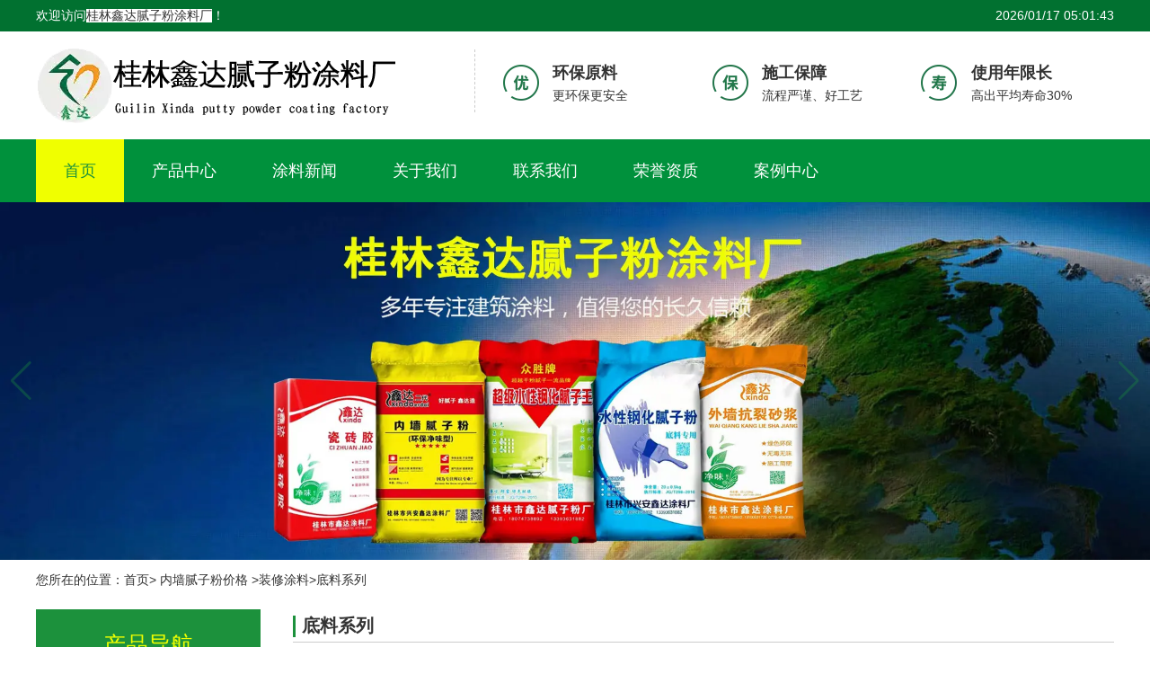

--- FILE ---
content_type: text/html; charset=utf-8
request_url: http://www.glxdtl.com/item/2.html
body_size: 5809
content:

<!doctype html>
<html>
<head>
    <meta http-equiv="Content-Type" content="text/html; charset=utf-8" />
<meta name="viewport" content="width=device-width, initial-scale=1.0, maximum-scale=1.0, minimum-scale=1.0, user-scalable=no">
<meta http-equiv="Cache-Control" content="no-transform" />
<meta http-equiv="Cache-Control" content="no-siteapp" />
<meta name="applicable-device" content="pc,mobile">
<title>桂林水性钢化腻子粉_桂林鑫达腻子粉涂料厂</title>
<meta name="Keywords" content="桂林水性钢化腻子粉,桂林水性腻子粉,桂林钢化腻子粉,腻子粉" />
<meta name="Description" content="桂林鑫达腻子粉涂厂主要生产桂林水性钢化腻子粉,内墙腻子、外墙腻子、找平腻子、腻子面料、腻子底料、金刚腻子腻子、抗裂砂浆等数十个品种。" />
<meta name="author" content="深圳市东方富海科技有限公司 fuhai360.com" />
<link href="//static2.fuhai360.com/global/common.css" rel="stylesheet" type="text/css" />

    
<script src="//static2.fuhai360.com/global/js/jquery.min.js" type="text/javascript"></script>
<script src="//static2.fuhai360.com/n210823/js/WeChat.js" type="text/javascript"></script>
<script src="//static2.fuhai360.com/global/js/jquery.sliders.js" type="text/javascript"></script>
<script src="//static2.fuhai360.com/n210823/js/jquery.SuperSlide.2.1.1.js" type="text/javascript"></script>
<link href="//static2.fuhai360.com/n210823/css/style.css?ver=3" rel="stylesheet" type="text/css">
<script src="http://static2.fuhai360.com/global/js/swiper.min.js" type="text/javascript"></script>
<link href="http://static2.fuhai360.com/global/swiper.min.css" rel="stylesheet" type="text/css">
<style type="text/css">.one_fr ul li img,.three ul li img{height:auto;}.three ul li p{display:none;}.prduct_ul ul li img{height:auto;}li.dhzx{width:25% !important;}</style>

</head>
<body>
    <div class="main product_main">
        <div class="header">
         <!--头部信息-->
     <div class="header_top">
        <div class="container">
        <div class="fl">欢迎访问<span style="color:#333333;font-family:&quot;Microsoft YaHei&quot;;font-size:14px;background-color:#FFFFFF;">桂林鑫达腻子粉涂料厂</span>！</div>
        <div class="fr" id="Date"><div> </div></div>
        </div>
        </div>
        <div class="logo container">

        <div class="logo_fl">
         <a href="/" title="桂林鑫达腻子粉涂料厂">
            <img src="http://img01.fuhai360.com/--49/49698/202206/202206081557036530.png" alt="桂林鑫达腻子粉涂料厂" /></a>
        </div>

          <!--底部微信-->
     <div class="logo_fr">
        <div class="Tc">
        <div class="Tcs">
        <b class="Tc_gb">+</b>
              <img src="http://img01.fuhai360.com/--49/49698/202206/202206091051423717.png" alt=""   />
        微信号：<span id="weixin">这个位置写微信号</span>
        <p></p>
        <button class="btn" data-clipboard-action="copy" data-clipboard-target="#weixin" id="copy_btn">    
            点击复制微信    
        </button> 
        <img src="http://img01.fuhai360.com/demo/202108/202108061134506291.gif" class="Tc_dt">
        </div>
        </div>
        <ul>
       <li>
	<img src="http://img01.fuhai360.com/demo2/202108/202108261655206000.png" class="fl" /> 
	<div class="fr">
		<h3>
			环保原料
		</h3>
		<p>
			更环保更安全
		</p>
	</div>
</li>
<li>
	<img src="http://img01.fuhai360.com/demo2/202108/202108261655294749.png" class="fl" /> 
	<div class="fr">
		<h3>
			施工保障
		</h3>
		<p>
			流程严谨、好工艺
		</p>
	</div>
</li>
<li>
	<img src="http://img01.fuhai360.com/demo2/202108/202108261655378967.png" class="fl" /> 
	<div class="fr">
		<h3>
			使用年限长
		</h3>
		<p>
			高出平均寿命30%
		</p>
	</div>
</li>
        </ul>
        </div>
        </div>

        <div class="navs">
                            <b></b>
                            <b></b>
                            <b></b>
                        </div>
        <div class="nav">
                    <div class="nav_button"></div>
                               <div class="container">
                        <ul><li><a href="/">首页</a></li><li><a href="/product-1020.html">产品中心</a></li><li><a href="/article.html">涂料新闻</a><ul><li><a href="/article-1001.html">公司动态</a></li><li><a href="/article-1002.html">行业动态</a></li><li><a href="/article-1004.html">最新资讯</a></li></ul></li><li><a href="/about.html">关于我们</a></li><li><a href="/contact.html">联系我们</a></li><li><a href="/product-1012.html">荣誉资质</a></li><li><a href="/product-1018.html">案例中心</a></li></ul>
     </div>
       </div>
        </div>


<script>
                        $('.navs').click(function() {
                            $(".nav").show();
                            $(".nav3").animate({
                                right: 0,
                            }, 300);
                        });
                        $(".nav_button").click(function() {
                            $(".nav").hide();
                            $(".nav3").animate({
                                right: '-100%',
                            }, 300);
                    
                        })
                    </script>


<script type="text/javascript">
                    $(function () {
                        var cururl = location.href;
                        var i = 0;
                        var count = $(".nav li a").length;
                        $(".nav li a").each(function (index) {
                            var url = $(this).attr("href");
                            if (url.length > 5 && cururl.substring(cururl.length - url.length).toUpperCase() == url.toUpperCase()) {
                                $(this).addClass("cur");
                                return;
                            }
                            i++;
                        });
                        if (i == count) {
                            $(".nav li a:eq(0)").addClass("cur");
                        }
                    });
                </script>


<script type="text/javascript">
                function showLocale(objD) {
                    var str, colorhead, colorfoot;
                    var yy = objD.getYear();
                    if (yy < 1900) yy = yy + 1900;
                    var MM = objD.getMonth() + 1;
                    if (MM < 10) MM = '0' + MM;
                    var dd = objD.getDate();
                    if (dd < 10) dd = '0' + dd;
                    var hh = objD.getHours();
                    if (hh < 10) hh = '0' + hh;
                    var mm = objD.getMinutes();
                    if (mm < 10) mm = '0' + mm;
                    var ss = objD.getSeconds();
                    if (ss < 10) ss = '0' + ss;
                    var ww = objD.getDay();
                    if (ww == 0) colorhead = "<div>";
                    if (ww > 0 && ww < 6) colorhead = "<div>";
                    if (ww == 6) colorhead = "<div>";
                    if (ww == 0) ww = "星期日";
                    if (ww == 1) ww = "星期一";
                    if (ww == 2) ww = "星期二";
                    if (ww == 3) ww = "星期三";
                    if (ww == 4) ww = "星期四";
                    if (ww == 5) ww = "星期五";
                    if (ww == 6) ww = "星期六";
                    colorfoot = "</font>"
                    str = colorhead + yy + "/" + MM + "/" + dd + " " + hh + ":" + mm + ":" + ss + "  " + colorfoot;
                    return (str);
                }
        
                function tick() {
                    var today;
                    today = new Date();
                    document.getElementById("Date").innerHTML = showLocale(today);
                    window.setTimeout("tick()", 1000);
                }
                tick();
            </script>



       <!--手机banner-->
     <div class="banner_m">

    <ul class="swiper-wrapper">
         <li class='swiper-slide'><img src="http://img01.fuhai360.com/--49/49698/202206/202206091019361374.jpg" alt=""   /></li> <li class='swiper-slide'><img src="http://img01.fuhai360.com/--49/49698/202206/202206091019452312.jpg" alt=""   /></li> <li class='swiper-slide'><img src="http://img01.fuhai360.com/--49/49698/202206/202206091019521686.jpg" alt=""   /></li> 
    </ul>
    <!-- Add Arrows -->
    <div class="swiper-button-next"></div>
    <div class="swiper-button-prev"></div>
    <!-- Add Pagination -->
    <div class="swiper-pagination"></div>


</div>

<script type="text/javascript"> 
var swiper = new Swiper('.banner_m', {
    cssMode: true,
      navigation: {
        nextEl: '.swiper-button-next',
        prevEl: '.swiper-button-prev',
      },
      pagination: {
        el: '.swiper-pagination'
      },
      mousewheel: true,
      keyboard: true,
});
</script>
       <!--banner-->
        <div class="banner">

    <ul class="swiper-wrapper">
         <li class='swiper-slide'><img src="https://img01.fuhai360.com/--49/49698/202408/202408070956186209.jpg" alt=""   /></li> 
    </ul>
    <!-- Add Arrows -->
    <div class="swiper-button-next"></div>
    <div class="swiper-button-prev"></div>
    <!-- Add Pagination -->
    <div class="swiper-pagination"></div>


</div>
<script type="text/javascript"> 
    var swiper = new Swiper('.banner', {
        cssMode: true,
      navigation: {
        nextEl: '.swiper-button-next',
        prevEl: '.swiper-button-prev',
      },
      pagination: {
        el: '.swiper-pagination'
      },
      mousewheel: true,
      keyboard: true,
    });
    </script>

        <div style="clear: both;"></div>
        <div class="main_m">
 <div class="main_top">
 <div class="main_tops">
                        您所在的位置：<a href="/">首页</a>> <a href="/product.html">内墙腻子粉价格</a>
                        <em>&gt;</em><a href="/product-1020.html">装修涂料</a><em>&gt;</em>底料系列
                    </div></div>
            <div class="main_nav">
                <div class="page_nav">
<a href=''>
            <h3><b>产品导航</b></h3></a>
            <ul>
               <li><a href='/product-1006.html'>底料系列</a><ul></ul></li> <li><a href='/product-1007.html'>面料系列</a><ul></ul></li> <li><a href='/product-1008.html'>内墙腻子粉系列</a><ul></ul></li> <li><a href='/product-1009.html'>外墙腻子粉系列</a><ul></ul></li> <li><a href='/product-1016.html'>找平涂料系列</a><ul></ul></li> <li><a href='/product-1021.html'>瓷砖胶</a><ul></ul></li>
            </ul>
       </div>
                
                <div class="main_nav2">
                  <a href=''>
            <h3>推荐新闻</h3>
 </a>
                    <ul>
                       <li><a href='/content/7.html'>外墙腻子粉用来刮内墙行吗？</a></li><li><a href='/content/6.html'>腻子粉批发的组成成分是什么？</a></li><li><a href='/content/5.html'>腻子粉刮少了的话，对贴墙纸有…</a></li><li><a href='/content/4.html'>内墙腻子粉你是否都了解呢？</a></li>
                  </ul>
                </div>
            </div>
            <!--内容-->
            <div id="preview">
               
                <div class="page_yu">
<h2>底料系列</h2>
</div>
                   
               
                <div style="clear: both;"></div>
                <div class="product_item">
                    <div class="product_text">底料专用-水性钢化腻子粉</div>
                    <img src="http://img01.fuhai360.com/--49/49698/202206/202206081115351699.jpg">
                    <div class="product_content">
                        <p>
	<img src="http://img01.fuhai360.com/--49/49698/202206/202206081115351699.jpg" alt="" /> 
</p>
<p>
	<a href="/tag/nizifen">腻子粉</a>
</p><div style="padding:20px 10px;text-align:right;">（此内容由<a href="/">www.glxdtl.com</a>提供）</div>
                    </div>
                    <div style="clear: both"></div>
                    <div class="main_next">
                        <span class="prevrecord">上一条: <a href="/item/3.html"
                            title="乳胶漆专用-钢化耐水腻子粉">乳胶漆专用-钢化耐水腻子粉</a>
                        </span>
                        <span class="nextrecord">下一条: <a href="/item/1.html"
                            title="瓷砖胶">瓷砖胶</a>
                        </span>
                    </div>
                    <div style="clear: both;"></div>
 <div class="xgwz">
                    
                    <h4 class="related">
                       相关文章</h4>
                    <div class='relatedlist'>
                        <ul class="relate_news">
                            
                            <li><a href='/content/3.html'
                                title='腻子粉出现脱粉主要是什么原因呢？' target="_self">
                                腻子粉出现脱粉主要是什么原因呢？</a></li>
                            
                            <li><a href='/content/4.html'
                                title='内墙腻子粉你是否都了解呢？' target="_self">
                                内墙腻子粉你是否都了解呢？</a></li>
                            
                            <li><a href='/content/5.html'
                                title='腻子粉刮少了的话，对贴墙纸有影响吗' target="_self">
                                腻子粉刮少了的话，对贴墙纸有影响吗</a></li>
                            
                            <li><a href='/content/6.html'
                                title='腻子粉批发的组成成分是什么？' target="_self">
                                腻子粉批发的组成成分是什么？</a></li>
                            
                            <li><a href='/content/7.html'
                                title='外墙腻子粉用来刮内墙行吗？' target="_self">
                                外墙腻子粉用来刮内墙行吗？</a></li>
                            
                        </ul>
                    </div>
</div><div class="xgcp">
                    

                    <h4 class="related">
                       相关产品</h4>
                    <div class='relatedlist'>
                        <ul class="relate_pr">
                            
                            <li><a href='/item/3.html'
                                title='乳胶漆专用-钢化耐水腻子粉' target="_self">
                                <img src="http://img01.fuhai360.com/--49/49698/202206/202206081117105918.jpg" />
                                <p>乳胶漆专用-钢化耐水腻子粉</p>
                            </a></li>
                            
                            <li><a href='/item/5.html'
                                title='底料专用 健康苹果钢化耐水腻子粉' target="_self">
                                <img src="http://img01.fuhai360.com/--49/49698/202206/202206091734594498.jpg" />
                                <p>底料专用 健康苹果钢化耐水腻子粉</p>
                            </a></li>
                            
                            <li><a href='/item/6.html'
                                title='镜面王 抛光净味腻子粉' target="_self">
                                <img src="http://img01.fuhai360.com/--49/49698/202206/202206091739385280.jpg" />
                                <p>镜面王 抛光净味腻子粉</p>
                            </a></li>
                            
                            <li><a href='/item/7.html'
                                title='面料专用 环保水性腻子粉' target="_self">
                                <img src="http://img01.fuhai360.com/--49/49698/202206/202206091740430592.jpg" />
                                <p>面料专用 环保水性腻子粉</p>
                            </a></li>
                            
                            <li><a href='/item/8.html'
                                title='面料专用 健康苹果钢化耐水腻子粉' target="_self">
                                <img src="http://img01.fuhai360.com/--49/49698/202206/202206111634564798.jpg" />
                                <p>面料专用 健康苹果钢化耐水腻子粉</p>
                            </a></li>
                            
                        </ul>
                    </div>
                    
                </div>
   </div>
            </div>   </div>
            <div style="clear: both"></div>
      
        <!--footer-->
<div class="footer">
     
           <div class="container">	<div class="foot1">		<ul>			<li>				<a href="/product.html" target="_blank">产品中心</a> 			</li>			<li>				<a href="/product-1006.html">工程涂料</a> 			</li>			<li>				<a href="/product-1007.html">防水涂料</a> 			</li>			<li>				<a href="/product-1008.html">腻子涂料</a> 			</li>			<li>				<a href="/product-1009.html">装饰涂料</a> 			</li>		</ul>		<ul>			<li>				<a href="/article.html" target="_blank">新闻资讯</a> 			</li>			<li>				<a href="/article-1001.html">公司新闻</a> 			</li>			<li>				<a href="/article-1004.html">新闻资讯</a> 			</li>			<li>				<a href="/article-1002.html">行业动态</a> 			</li>		</ul>	</div>	<p>		<br />	</p>	<ul>		<li>			联系我们		</li>		<li>			电话：18074738892		</li>		<li>			微信：t18074738892		</li>		<li>			网址：www.glxdtl.com		</li>		<li>			邮箱：a13393631882@163.com		</li>		<li>			公司名称：桂林鑫达腻子粉涂料厂		</li>		<li>			地址：广西桂林市兴安县严关镇		</li>	</ul>	<p>		<br />	</p>	<div class="foot3">		<ul>			<li>				<img src="http://img01.fuhai360.com/--49/49698/202206/202206131752093704.png" /> 				<p>					手机浏览				</p>			</li>			<li>				<img src="http://img01.fuhai360.com/--49/49698/202206/202206131752093704.png" width="220" height="220" title="" align="" alt="" /> 				<p>					官方微信				</p>			</li>		</ul>	</div></div><div class="foot4">	All Rights Reserved 版权所有：<span style="white-space:normal;">桂林鑫达腻子粉涂料厂</span>&emsp;<span style="font-family:&quot;Microsoft YaHei&quot;;font-size:14px;white-space:normal;"><a href="https://beian.miit.gov.cn" target="_blank">桂ICP备2022005225号</a></span></div>
      
    </div>


<script type="text/javascript">
    //footer
    /*返回顶部*/
    ; (function ($) {
        $.fn.backTop = function (o) {
            var defaults = {
                'right': 200,
                'bottom': 100
            };
            o = $.extend({}, defaults, o);
            var sHtml = '<div id="backTop" style="width:50px;height:50px; position:fixed;right:' + o.right + 'px; bottom:' + o.bottom + 'px;cursor:pointer;display:none;"><img src="http://static2.fuhai360.com/n180726/images/footer.png" style="width:28px;height:48px;" /></div>';
            $(document.body).append(sHtml);
            $(window).scroll(function () {  //只要窗口滚动,就触发下面代码 
                var scrollt = document.documentElement.scrollTop + document.body.scrollTop; //获取滚动后的高度 
                if (scrollt > 200) {  //判断滚动后高度超过200px,就显示  
                    $("#backTop").fadeIn(400); //淡出     
                } else {
                    $("#backTop").stop().fadeOut(400); //如果返回或者没有超过,就淡入.必须加上stop()停止之前动画,否则会出现闪动   
                }
            });
            $("#backTop").click(function () { //当点击标签的时候,使用animate在200毫秒的时间内,滚到顶部
                $("html,body").animate({ scrollTop: "0px" }, 200);
            });
        };
    })(jQuery);
    //
    $(this).backTop({ right: 20, bottom: 128 });//返回顶部
</script>




<!--一键导航-->
    <div class="bottom">
        <ul>
  
  <li class="home">
                <a class="home" href="/" data-inline="true">
                    <img src="//static2.fuhai360.com/n210823/images/home.png">网站首页
                </a></li>
         <li class="wxs">
                <a class="weixin" data-inline="true">
                    <img src="//static2.fuhai360.com/n210823/images/wx.png">添加微信
                </a></li>
           <li>
                <a href="https://b2b.baidu.com/shop?name=%E5%85%B4%E5%AE%89%E5%8E%BF%E9%91%AB%E8%BE%BE%E6%B6%82%E6%96%99%E7%BB%8F%E8%90%A5%E9%83%A8&xzhid=40606284&tpath=index&fid=67174400%2C1657337483723&pi=b2b.land....7094652302969725" data-inline="true">
                    <img src="http://img01.fuhai360.com/--49/49698/202207/202207111410468981.png">爱采购店铺
                </a></li>
            <li  class="dhzx">
               <a href="tel:18074738892" data-inline="true">
                  电话咨询
                </a>
            </li>
           
        </ul>
    </div>
    <script>
        $('.weixin').click(function () {
            $(".Tc").show();
        });
        $(".Tc_gb").click(function () {
            $(".Tc").hide();
        })
    </script>
<script>    
    $(document).ready(function(){      
        var clipboard = new Clipboard('#copy_btn');    
        clipboard.on('success', function(e) {    
            alert("微信号复制成功",1500);
            window.location.href='weixin://';
            e.clearSelection();    
            console.log(e.clearSelection);    
        });    
    });    
</script>  



    </div>
<script type="text/javascript">
(function(){
    var bp = document.createElement('script');
    var curProtocol = window.location.protocol.split(':')[0];
    if (curProtocol === 'https') {
        bp.src = 'https://zz.bdstatic.com/linksubmit/push.js';
    }
    else {
        bp.src = 'http://push.zhanzhang.baidu.com/push.js';
    }
    var s = document.getElementsByTagName("script")[0];
    s.parentNode.insertBefore(bp, s);
})();
</script>
</body>
</html>







--- FILE ---
content_type: text/css
request_url: http://static2.fuhai360.com/n210823/css/style.css?ver=3
body_size: 5318
content:
html,
body {
    width: 100%;
    margin: 0;
    padding: 0;
    position: relative;
    color: #666;
    font: 14px/1.8 "Microsoft YaHei", arial, 宋体, sans-serif;
}

ul,
li,
p,
img,
b,
ol,
em,
a,
h1,
h2,
h3,
h4,
h5,
h6,
h7,
dl,
dd,
dt {
    list-style-type: none;
    margin: 0;
    padding: 0;
    border: none;
    font-style: normal;
    text-decoration: none;
    font-weight: 100;
}

a,
a:visited,
a:link {
    color: inherit;
    text-decoration: none;
}

#dituContent img {
    max-width: inherit;
}

img {
    max-width: 100%;
}

.container {
    margin: auto;
    width: 1200px;
}

.block:after {
    content: "";
    display: block;
    clear: both;
}

.fl {
    float: left;
}

.fr {
    float: right;
}
.header {
    width: 100%;
    position: relative;
}
.header_top {
    
    background: #017130;
   
}
.nav,.nav ul li ul {
  
    background-color: #00913c;
}
.nav ul>li:hover>a,.nav ul li a.cur {
    color: #1c913c;
    background: #f0ff00;
}
.banner span.swiper-pagination-bullet.swiper-pagination-bullet-active {
    background: #1c913c !important;
}
.banner_m span.swiper-pagination-bullet.swiper-pagination-bullet-active {
    background: #1c913c !important;
}
.banner .swiper-button-next,.banner .swiper-button-prev {
    --swiper-theme-color: #1c913c !important;
}
.banner_m .swiper-button-next,.banner_m .swiper-button-prev {
    --swiper-theme-color: #1c913c !important;
}
.one_fr ul li:hover {
    border-color: #1c913c;
}
.title_one {
  
    background: #1c913c;
  
}
.one_nav {
    border: 2px solid #1c913c;
}
.one_nav h3 {
    background: #1c913c;
}
.one_nav ul>li:hover>a {
    color: #1c913c;
}
.one_tell {
    background: #1c913c;
}
.two_fr.fr h4 {
    color: #00913c;
  
}
a.mores {
   
    background: #1c913c;
   
}
.three ul li {
  
    background: #1c913c;
}
.title h3 { 
    color: #00913c;
    
}
.sev_nav ul li a {
    background: #1c913c;
   
}
.footer {
  overflow:hidden;
    background: #1c913c;
}
.foot4 {
  
    background: #14712f;
   
}
.foot2 {

    border-left: 1px solid #14712f;
    border-right: 1px solid #14712f;
 
}
.interlink__title {color: #1c913c;}
.page_nav {
    
    border: 2px solid #1c913c;
   
}

.page_nav h3 {
   
    background: #1c913c;
   
}
.page_nav ul>li:hover>a {
  

    color: #1c913c;
}
.main_nav2 h3,.main_nav3 h3 {
   
    background: #1c913c;
   
}
.main_nav3 {
  
    border: 2px solid #1c913c;
}
.main_nav2 {
   
    border: 2px solid #1c913c;
  
}
.page_yu h2:before {background: #1c913c;}

.page_yu h2:after {background: #1c913c;}
.current {
    background: #1c913c;
   
    border-color: #1c913c;
}
li.dhzx a {
    background: #1c913c;
   
}

h4.related {
   
    color: #1c913c;
  
}
/* 顶部欢迎 */

.header_top {
    width: 100%;
    overflow: hidden;
  
    color: #fff;
    height: 35px;
    line-height: 35px;
    font-size: 14px;
}

/* logo */

.logo {height: 120px;overflow: hidden;}

.logo_fl {
    float: left;
    height: 120px;
    align-items: center;
    display: flex;
}
.logo_fl img {
    width:400px;
    display: block;
}
.logo_fr {
    float: right;
    border-left: 1px dashed #ccc;
    width: 712px;
    padding-left: 12px;
    box-sizing: border-box;
    margin-top: 20px;
}

.logo_fr ul li {
    overflow: hidden;
    float: left;
    width: 233px;
    box-sizing: border-box;
    padding: 10px 0px;
}

.logo_fr ul {
    overflow: hidden;
}

.logo_fr ul li img {
    width: 41px;
    display: block;
    margin-left: 18px;
    margin-top: 7px;
}

.logo_fr ul li .fr {
    width: 159px;
}

.logo_fr ul li .fr h3 {
    color: #333;
    font-size: 18px;
    font-weight: bold;
}

.logo_fr ul li .fr p {
    color: #333;
    font-size: 14px;
    line-height: 18px;
}
/* nav */
.nav {
    width: 100%;
    height: 70px;
}

.nav ul li {
    float: left;
    position: relative;
    line-height: 70px;
}

.nav ul li ul li {
    float: none;
    line-height: 30px;
    text-align: center;
}

.nav ul li ul {
    position: absolute;
    z-index: 2222;
    top: 70px;
    left: 0;
    width: 100%;
    display: none;
}

.nav ul li a {
    display: block;
    font-size: 18px;
    color: #fff;
    padding: 0 31px;
}

.nav ul li ul li a {
    font-size: 14px;
    width: 100%;
    padding: 0;
}

.nav ul li:hover ul {
    display: block;
}



/* 底部微信 */
.Tc {
    display: none;
    width: 100%;
    height: 100%;
    position: fixed;
    z-index: 999;
    background: rgba(0, 0, 0, 0.5);
    top: 0px;
    left: 0px;
}

.Tcs {
    background: #fff;
    width: 70%;
    height: 343px;
    position: absolute;
    left: 50%;
    margin-left: -35%;
    top: 50%;
    margin-top: -171.5px;
    border-radius: 10px;
    padding: 20px 10px;
    box-sizing: border-box;
    text-align: center;
}

.Tc_gb {
    position: absolute;
    right: 0px;
    width: 30px;
    height: 30px;
    font-size: 30px;
    text-align: center;
    top: 0px;
    transform: rotate( 45deg);
    -ms-transform: rotate(45deg);
    -webkit-transform: rotate( 45deg);
}

.Tcs img {
    width: 100px;
    height: 100px;
    display: block;
    margin: 0 auto 5px;
    box-shadow: 0px 0px 3px 3px #eee;
}
/*banner*/
.banner_m,.banner {
    width: 100%;overflow: hidden;position: relative;
}

.banner_m img, .banner img {
    width: 100%;
    display: block;
}
.banner_m{
    display: none;
}

/**one**/
.one_fl {
    width: 250px;
    float: left;
}

.one_fr {
    float: right;
    width: 931px;
}

.one .container {
    overflow: hidden;
}

.one {
    width: 100%;
    margin: 50px auto;
}

.one_fr ul li {
    width: 301px;
    float: left;
    border: 1px solid #ccc;
    margin: 10px 10px 0 0;
    text-align: center;
}

.one_fr ul li img {
    width: 255px;
    display: block;
    margin: auto;
    height: 192px;
}

.one_fr ul li:nth-child(3n) {
    margin-right: 0;
}

.one_fr ul li:hover img {
    transition: all 0.9s;
    transform: scale(1.1);
}

.imgbox {
    overflow: hidden;
    width: 100%;
    margin-bottom: 8px;
}



.one_fr ul li h3 {
    font-size: 14px;
    overflow: hidden;
    white-space: nowrap;
    text-overflow: ellipsis;
    margin-bottom: 10px;
    color: #333;
}

.title_one {
    overflow: hidden;
    height: 58px;
    line-height: 58px;
}

.title_one a.one_a {
    float: right;
    width: 87px;
    height: 37px;
    background: #fff;
    text-align: center;
    line-height: 37px;
    margin-top: 10px;
    margin-right: 10px;
    border-radius: 5px;
    font-size: 14px;
}

.title_one h2 {
    float: left;
    color: #fff;
    font-weight: bold;
    margin-left: 10px;
    font-size: 25px;
}

.title_one h2 span {
    font-size: 16px;
    font-weight: initial;
    margin-left: 5px;
}

.one_nav {
    width: 246px;
}

.one_nav h3 {
    text-align: center;
    height: 120px;

    font-size: 25px;
    color: #f0ff00;
    font-weight: bold;
    line-height: 35px;
    box-sizing: border-box;
    padding-top: 20px;
}.one_nav h3 b {
    display: block;
}.one_nav ul {
    margin: 70px auto;
}
.one_nav ul li a{
    background: #1c913c url(../images/001.png) no-repeat 46px center;
    margin: auto;
    margin-bottom: 42px;
    width: 215px;
    text-align: center;
    padding: 13px 0;
    background-size: 20px;
}.one_nav ul li a {
    font-size: 14px;
    color: #fff;
    display: block;
}
.one_nav ul>li:hover>a {
    background: #f0ff00 url(../images/01.png) no-repeat 46px center;
    background-size: 20px;

}
.one_tell {
    width: 100%;

    text-align: center;
    padding: 2%;
    box-sizing: border-box;
}

.one_tell img {
    width: 87px;
    height: 82px;
    display: block;
    margin: 10px auto;
}

.one_tell h3 {
    font-size: 22px;
    color: #fff;
    font-weight: bold;
}

.one_tell p {
    color: #fff;
    font-size: 25px;
    font-weight: bold;
    line-height: 32px;
    margin-bottom: 20px;
}
.one_nav ul li ul {
    margin: 0px auto;
   display: none;
}
.one_nav ul li ul li:nth-child(1) {
	margin-top:-35px;
}
.one_nav ul li ul li a {
    margin-bottom: 7px;
    padding: 7px 0;
}
.one_nav ul li ul li:last-child a {
    margin-bottom: 42px;
}

.one_nav ul li:hover ul {
    display: block;
}
.two {
    width: 100%;
    position: relative;
    padding: 50px 0;
}

.bg {
    width: 100%;
    height: 100%;
    z-index: -1;
    position: absolute;
    left: 0;
    top: 0;
}

.bg img {
    width: 100%;
    height: 100%;
    display: block;
}

.two .container {
    overflow: hidden;
}

.two_fl.fl {
    width: 600px;
}

.two_fr.fr {
    width: 600px;
    background: #fff;
    box-sizing: border-box;
    padding: 30px;
    height: 472px;
}

.two_fl.fl h2 {
    font-size: 25px;
    color: #f0ff00;
    font-weight: bold;
    margin-bottom: 15px;
}

.two_fr.fr h2 {
    color: #cccccc;
    font-size: 44px;
    font-weight: bold;
    line-height: 40px;
}

.two_fr.fr h4 {
    font-size: 22px;
    font-weight: bold;
    padding-bottom: 15px;
    margin-bottom: 15px;
    position: relative;
}

.two_fr.fr h4:before {content: "";width: 103px;height: 2px;background: #ccc;position: absolute;left: 0;bottom: 0;}

.two_fr.fr p {
    line-height: 24px;
    margin-bottom: 10px;
    color: #333;
    font-size: 14px;
}

a.mores {
    width: 169px;
    height: 50px;
    line-height: 50px;
    text-align: center;
    display: block;
    color: #fff;
    border-radius: 10px;
    margin-top: 33px;
}

.two_fl.fl img {
    width: 100%;
    display: block;
}

.three {
    width: 100%;
    margin: 50px auto;
    margin-bottom: 29px;
}

.three ul {
    overflow: hidden;
}

.three ul li {
    width: 386px;
    float: left;
    margin-right: 21px;
    margin-bottom: 21px;
}

.three ul li:nth-child(3n) {
    margin-right: 0;
}

.three ul li img {
    width: 100%;
    height: 308px;
    display: block;
}

.three ul li h3 {
    text-align: center;
    color: #fff;
    font-size: 16px;
    overflow: hidden;
    white-space: nowrap;
    text-overflow: ellipsis;
    margin-bottom: 8px;
}

.three ul li p {
    color: #d9d9d9;
    height: 72px;
    font-size: 14px;
    width: 96%;
    margin: auto;
    margin-bottom: 10px;
    display: -webkit-box;
    -webkit-box-orient: vertical;
    -webkit-line-clamp: 3;
    overflow: hidden;
}

.three ul li:hover img {transform: scale(1.1);transition: all 0.9s;}

.title {
    text-align: center;
    margin-bottom: 25px;
}

.title h3 {
    font-size: 25px;
    font-weight: bold;
}

.title p {
    font-size: 16px;
    color: #333;
}
.four {
    width: 100%;
    position: relative;
    padding: 50px 0;
}

.four h2 {
    font-size: 31px;
    color: #f0ff00;
    margin-bottom: 30px;
    font-weight: bold;
}

.four p {
    color: #fff;
    font-size: 20px;
    margin-bottom: 30px;
}

.four h4 {
    font-size: 30px;
    color: #f0ff00;
    font-weight: bold;
    margin-bottom: 10px;
}
.five {
    margin: 50px auto;
    width: 100%;margin-bottom: 0;
}

.five ul li {
    overflow: hidden;
    padding: 30px 0;
}

.five ul li:nth-child(2n) {
    background: #f2ecee;
}

.fiv_text {
    width: 600px;box-sizing: border-box;padding-top: 50px;
}

.fiv_img {
    width: 590px;
}
.fiv_text h3 {
    font-weight: bold;
    color: #333;
    font-size: 22px;
    overflow: hidden;
    line-height: 90px;
}

.fiv_text h3 b {
    font-size: 36px;
    background: url(../images/5.png) no-repeat left center;
    background-size: 100% 100%;
    width: 123px;
    display: block;
    float: left;
    text-align: center;
    color: #fff;
    height: 90px;
    line-height: 90px;
    font-weight: bold;
    font-family: "楷体";
}

.fiv_text p {
    width: 478px;
    float: right;
    margin-top: 10px;
    font-size: 14px;
}
.six {
    width: 100%;
    position: relative;
    padding: 50px 0;
}

.six .title p{
    color: #fff;
}
.six .title h3{
    color: #ffff01;
}
.six ul li {width: 150px;float: left;margin: 20px 25px;text-align: center;position: relative;}

.six ul {
    overflow: hidden;
}

.six ul li p {
    font-size: 18px;
    color: #fff;
}

.six ul li img {
    width: 100px;
    height: 100px;
    display: block;
    margin: auto;
    margin-bottom: 10px;
}

.six ul li:after {content: "";width: 27px;height: 24px;background: url(../images/10.png) no-repeat center center;
    background-size: 100% 100%;position: absolute;right: -37px;top: 47px;}

.six ul li:last-child:after {
    display: none;
}
.sev_nav ul {
    text-align: center;
    margin-bottom: 30px;
}

.sev_nav ul li {
    display: inline-block;
    margin: 0 10px;
}

.sev_nav ul li a {
    display: block;
    color: #fff;
    padding: 8px 40px;
    font-size: 16px;
}

.sev_img {
    width: 550px;
    float: left;
}

.sev_img .bd ul li {
    width: 100%;
    display: block;
    position: relative;
}

.sev_img .bd ul li img {
    display: block;
    width: 100%;height: 439px;
}

.sev_box {
    width: 100%;
    position: absolute;
    z-index: 22;
    left: 0;
    bottom: 0;
    background: rgba(0,0,0,0.45);
    color: #fff;
    box-sizing: border-box;
    padding: 10px;
}

.sev_box h4 {
    font-size: 16px;
    overflow: hidden;
    white-space: nowrap;
    text-overflow: ellipsis;
}

.sev_box p {
    font-size: 14px;
    overflow: hidden;
    white-space: nowrap;
    text-overflow: ellipsis;
}
.seven {
    width: 100%;
    margin: 50px auto;    overflow: hidden;
}
.sev_fr {
    width: 620px;
    float: right;
}

.sev_fr ul li {
    margin-bottom: 10px;
    width: 100%;
    border-bottom: 1px dashed #ccc;
    padding-bottom: 10px;
}

.sev_fr ul li h4 {
    font-size: 16px;
    color: #434343;
    font-weight: bold;
}

.sev_fr ul li span {
    display: block;
    font-size: 12px;
    color: #666;
}

.sev_fr ul li p {
    font-size: 12px;
    color: #666;height: 42px;
    display: -webkit-box;
    -webkit-box-orient: vertical;
    -webkit-line-clamp: 2;
    overflow: hidden;
}
.main .footer {
    margin-top: 20px;
}
.footer {
    width: 100%;
}

.footer .container {
    overflow: hidden;
    color: #fff;
    padding: 30px 0;
}

.foot4 {
    font-size: 12px;
    width: 100%;
    text-align: center;
    color: #ddd;
    padding: 8px 0;
}

.foot1 {
    width: 300px;
    float: left;
}

.foot2 {
    width: 450px;
    float: left;

    box-sizing: border-box;
    padding: 0 15px;
}

.foot3 {
    width: 450px;
    float: left;
}

.foot3 ul li {
    width: 48%;
    float: left;
    margin: 0 1%;
}

.foot3 ul li img {
    width: 194px;
    display: block;
    max-width: initial;
    margin: auto;
}

.foot3 ul li p {
    color: #d9d9d9;
    text-align: center;
    margin-top: 5px;
}

.foot2 ul {
    overflow: hidden;
}

.foot2 ul li {
    width: 50%;
    float: left;
    overflow: hidden;
    white-space: nowrap;
    text-overflow: ellipsis;
    margin-bottom: 5px;
}

.foot2 ul li:nth-child(1) {
    width: 100%;
    font-size: 18px;
    font-weight: bold;
    margin-bottom: 13px;
    position: relative;
    padding-bottom: 13px;
}

.foot2 ul li:last-child {
    width: 100%;
}

.foot1 ul {
    width: 50%;
    float: left;
}

.foot1 ul li:first-child {
    font-size: 18px;
    font-weight: bold;
    margin-bottom: 13px;
    position: relative;
    padding-bottom: 13px;
}

.foot1 ul li:first-child:before,.foot2 ul li:first-child:before {
    content: "";width: 36px;
    height: 2px;
    background: #fff;
    position: absolute;
    left: 0;bottom: 0;
}

.foot1 ul li {
    margin-bottom: 5px;
}
.interlink {
    width: 100%;
    margin-bottom: 50px;
}

.interlink__inner {
    width: 1200px;
    margin: auto;
    overflow: hidden;
}

.interlink__title {float: left;font-size: 17px;font-weight: bold;margin-right: 10px;}

.interlink__list {
    overflow: hidden;
}

.interlink__list a {
    display: block;
    float: left;
    margin: 0 10px;
    line-height: 32px;
    font-size: 14px;
}
.main_m {
    width: 1200px;
    margin: auto;
}

.main_nav {
    width: 250px;
    float: left;
}

.prduct_ul {
    width: 914px;
    float: right;
}


.page_nav {
    width: 246px;
    padding: 0;
}


.page_nav h3 {
    text-align: center;
    height: 120px;
    font-size: 25px;
    color: #f0ff00;
    font-weight: bold;
    line-height: 35px;
    box-sizing: border-box;
    padding-top: 20px;
}
.page_nav h3 b {
    display: block;
}.page_nav ul {
    margin: 70px auto;
}
.page_nav ul li a{
    background: #1c913c url(../images/001.png) no-repeat 46px center;
    margin: auto;
    margin-bottom: 22px;
    width: 215px;
    text-align: center;
    padding: 13px 0;
    background-size: 20px;
}.page_nav ul li a {
    font-size: 14px;
    color: #fff;
    display: block;
}.page_nav ul>li:hover>a {
    background: #f0ff00 url(images/01.png) no-repeat 46px center;
    background-size: 20px;

}

.page_nav ul li ul {
    margin: 0px auto;
  
    display: none;
}
.page_nav ul li ul li:nth-child(1) {
	margin-top:-19px;
}
.page_nav ul li:hover ul {
    display: block;
}
.page_nav  ul li ul li a {
    margin-bottom: 7px;
    padding: 7px 0;
}
.main_nav2 {
    width: 246px;
    padding: 0;
    margin: 10px 0;
}

.main_nav3 {
    margin: 10px 0;
    width: 246px;
}

.main_nav2 h3,.main_nav3 h3 {
    text-align: center;
    color: #f0ff00;
    height: 80px;
    line-height: 80px;
    font-size: 25px;
}

.main_nav2 ul,.main_nav3 ul {
    width: 221px;
    margin: 10px auto;
    padding-bottom: 10px;
}

.main_nav2 ul li {
    width: 100%;
    padding: 5px 0;
    border-bottom: 1px dashed #666;
}

.main_nav2 ul li a {
    overflow: hidden;
    white-space: nowrap;
    text-overflow: ellipsis;
    display: block;
    color: #666;
    font-size: 14px;
}
.main_top {
    padding: 10px 0;
    margin-bottom: 10px;
}

.main_tops {
    color: #333;
}

.main_tops a {
    color: #333;
}

.main_nav3 ul li {
    width: 100%;
    position: relative;
}

.main_nav3 ul li img {
    width: 100%;
    display: block;
    height: 170px;
}

.main_nav3 ul li h4 {
    text-align: center;
    padding-top: 10px;
    overflow: hidden;
    white-space: nowrap;
    text-overflow: ellipsis;
    color: #333;
    font-size: 14px;
}

.prduct_ul ul li {
    width: 289px;
    float: left;
    margin: 10px 0;
    border: 1px solid #ccc;
    margin-right: 20px;
}

.prduct_ul ul li img {
    width: 100%;
    display: block;
    height: 223px;
}
.page_yu {
    width: 100%;
    overflow: hidden;
    border-bottom: 1px solid #ccc;
    margin-bottom: 20px;
}

.page_yu h2 {
    float: left;
    font-weight: bold;
    font-size: 20px;
    color: #333;
    padding-left: 10px;
    position: relative;
}


.page_yu h2:before {content: "";width: 93px;height: 4px;position: absolute;left: -2px;bottom: -4px;}

.page_yu h2:after {content: "";width: 3px;height: 24px;position: absolute;left: 0;top: 7px;}

.prduct_ul ul li h4 {
    text-align: center;
    font-size: 14px;
    margin-top: 10px;
    overflow: hidden;
    white-space: nowrap;
    text-overflow: ellipsis;
    margin-bottom: 10px;
}

.prduct_ul ul li:nth-child(3n) {
    margin-right: 0;
}

.pading {
    width: 100%;
    text-align: center;
    overflow: hidden;
    margin: 20px auto;
}

.pading span,.pading a {
    display: inline-block;
    margin: 0 10px;
    border: 1px solid #ccc;
    padding: 5px 14px;
}

.current {

    color: #fff;

}
div#preview {
    width: 914px;
    float: right;
}

.product_text {
    text-align: center;
    font-size: 20px;
    color: #434343;
}

.product_content {
    padding: 10px;
    width: 100%;
    box-sizing: border-box;
    background: #eee;
    margin-top: 10px;
}

.main_next {
    margin-top: 10px;
    width: 100%;
}
.main_next .prevrecord, .main_next .nextrecord {
    margin: 5px 0px;
    display: block;
    font-size: 14px;
    overflow: hidden;
    white-space: nowrap;
    text-overflow: ellipsis;
}
.product_item img {
    width: 95%;
    margin: 10px auto;
    display: block;
    height: auto;
}
.article {
    width: 914px;
    float: right;
}

.article ol li {
    width: 100%;
    padding: 0 0 5px 0;
    margin-bottom: 5px;
    border-bottom: 1px dashed #ccc;
}

.article ol li h4 {
    font-size: 16px;
    color: #434343;
    font-weight: bold;
}

.article ol li span {
    display: block;
    font-size: 12px;
    color: #929292;
}

.article ol li p {
    font-size: 14px;
    line-height: 26px;
    color: #666666;
    display: -webkit-box;
    -webkit-box-orient: vertical;
    -webkit-line-clamp: 2;
    overflow: hidden;
    height: 52px;
}
.Article_content {
    width: 914px;
    float: right;
}

.Article_text {
    text-align: center;
    font-size: 16px;
    color: #434343;
    font-weight: bold;
}

.info {
    text-align: center;
}

.detail {
    width: 100%;
    background: #eee;
    box-sizing: border-box;
    padding: 10px;
    margin-top: 13px;
}

.detail img {
    width: 100%;
    display: block;
    height: auto;
    margin: 5px auto;
}
.page_c {
    width: 914px;
    float: right;
}
.page_c img {
    height: auto;
    display: block;
}
.bottom {
    width: 100%;
    position: fixed;
    z-index: 233;
    left: 0;
    bottom: 0;
    background: #eee;display: none;
}

.bottom ul li {
    width: 25%;
    float: left;
    text-align: center;
}

.bottom ul li img {
    display: block;
    margin: auto;
    width: 20px;
    height: 20px;
    margin-top: 3px;
}
li.dhzx {
    width: 50% !important;
}

li.dhzx a {
    color: #fff;
    width: 80%;
    margin: auto;
    display: block;
    padding: 4% 0;
    border-radius: 25px;
    margin-top: 4px;
    font-size: 14px !important;
}




.xgwz {
    width: 100%;
    overflow: hidden;
    margin: 20px auto;
}

h4.related {
    font-size: 20px;
    font-weight: bold;
    color: #1c913c;
    width: 100%;
    border-bottom: 1px dashed #ccc;
    margin-bottom: 9px;
}

.xgwz ul li {
    width: 100%;
    padding: 5px 0;
    border-bottom: 1px dashed #ccc;
}

.xgwz ul li a {
    display: block;
    color: #666;
    overflow: hidden;
    white-space: nowrap;
    text-overflow: ellipsis;
}

.xgcp ul li {
    width: 25%;
    text-align: center;
}

.xgcp ul li img {
    width: 96%;
    display: block;
    margin: auto;
    height: 180px;
}

.xgcp ul li p {
    overflow: hidden;
    white-space: nowrap;
    text-overflow: ellipsis;
    font-size: 12px;
    color: #666;
}
.xgcp{
    margin-bottom: 20px;
}
.xgcp ul li {
    float: left;
}
@media only screen and (max-width: 768px){

    .header   .nav {
        width: 50%;
        height: 100%;
        position: fixed;
        right: 0;
        top: 0;
        z-index: 223332;
        background: #14712f;
        display: none;
    }
.nav_button {
    position: absolute;
    top: 0;
    left: 0;
    width: 30px;
    height: 30px;
    background:url("http://static2.fuhai360.com/MobileResource/m200729/images/close.png") no-repeat;
    display: block;
    z-index: 222;
}

.navs b {
    display: block;
    width: 25px;
    height: 2px;
    background: #14712f;
    margin: 5px auto;
    border-radius: 4px;
    position: relative;
}

.navs {
    width: 25px;
    border-radius: 5px;
    position: absolute;
    top: 52%;
    right: 12px;
}

.logo {
    height: 85px;
    position: relative;
}

.container {
    width: 96%;
}

.nav ul li:hover ul {
    display: none !important;
}

.nav ul li {
    width: 100%;
    float: none;
    text-align: center;
}

.nav ul>li:hover>a, .nav ul li a.cur {
    color: #fff;
    background: none;
}

.nav ul li a {
    font-size: 16px;
    line-height: 44px;
    padding: 0;
    width: 100%;
}
.header_top {
    font-size: 12px;
}

.logo_fl {
    height: 85px;
}

.logo_fl img {
    width: 80%;
    display: block;
}
.banner_m{
    display:block;
}
.banner{
    display: none;
}
.one_fl {
    width: 100%;
    float: none;
}

.one_nav {
    width: 99%;
    margin: auto;
}

.one_nav ul {
    margin: 10px auto;
}

.one_nav ul li ul {
    display: none;
}

.one_nav ul li {
    width: 48%;
    float: left;
    margin: 1% !important;
}

.one_nav ul {
    overflow: hidden;
}

.one_nav ul li a {
    width: 100%;
    display: block;
    margin: auto; background-position-x: 10px;
}

.one {
    margin: 5% auto;
}

.one_nav h3 {
    font-size: 20px;
    height: 84px;
    padding-top: 10px;
    line-height: 30px;
}

.one_fr {
    width: 100%;
    margin-top: 1%;
    float: none;
}

.title_one h2 {
    font-size: 20px;
}

a.one_a {
    display: none;
}

.one_fr ul li {
    width: 47%;
    margin: 1%;
}

.one_fr ul li img {
    width: 100%;
    height: 140px;
    display: block;
}
.one_tell img {
    width: 50px;
    height: 50px;
    float: left;
    margin-left: 10%;
    margin-right: 5%;
}

.one_tell {
    text-align: left;
    padding: 1%;
}

.one_tell h3 {
    font-size: 18px;
}

.one_tell p {
    font-size: 20px;
    margin-bottom: 0;
}
.title_one {
    text-align: center;
}

.title_one h2 span {
    font-size: 12px;
}
.one_nav ul li:hover ul {
    display: none;
}
.two {
    padding: 5% 0;
}

.two_fl.fl {
    display: none;
}

.two_fl.fl h2 {
    text-align: center;
    font-size: 20px;
}

.two_fr.fr {
    width: 100%;
    height: auto;
    padding: 3%;
    float: none;
    text-align: center;
}
.two_fr.fr h2 {
    font-size: 35px;
    line-height: 30px;
}

.two_fr.fr h4 {
    font-size: 20px;
    padding-bottom: 0px;
    margin-bottom: 10px;
}

a.mores {
    width: 112px;
    height: 40px;
    line-height: 40px;
    margin: auto;
    margin-top: 10px;
}

.two_fr.fr h4:before {
  
    display: none;
}

.three {
    margin: 5% auto;
}

.title h3 {
    font-size: 20px;
}

.title p {
    font-size: 14px;
    overflow: hidden;
    white-space: nowrap;
    text-overflow: ellipsis;
}

.title {
    margin-bottom: 3%;
}

.three ul li {
    width: 48%;
    margin: 1%;
}

.three ul li img {
    height: 155px;
}

.three ul li p {
    display: none;
}

.three ul li h3 {
    font-size: 14px;
}
.three ul li:nth-child(3n) {
    margin-right: 1%;
}
.four {
    padding: 5% 0;
}
.four h2,.four h4 {
    font-size: 17px;
   
    margin-bottom: 5px;

}
.four p {

    font-size: 14px;
    margin-bottom: 0px;
}
.five {
    margin: 5% auto;margin-bottom: 0;
}

.five ul li {
    padding: 3% 0;
}

.fiv_text {
    width: 100%;
    padding-top: 0;
    float: none;
}

.fiv_text h3 {
    font-size: 18px;
    line-height: 71px;
    white-space: nowrap;
    text-overflow: ellipsis;
}

img.fiv_img {
    width: 60%;
    float: none;
    margin: auto;
    display: block;
    margin-top: 3%;
}

.fiv_text h3 b {
    font-size: 20px;
    width: 95px;
    height: 70px;
    line-height: 70px;
}

.fiv_text p {
    width: 100%;
    font-size: 12px;
    float: none;
}
.six {
    padding: 5% 0 10% 0;
}

.six ul li {
    width: 31.3333333333%;
    margin: 1%;
}

.six ul li img {
    width: 80px;
    height: 80px;
    margin-bottom: 0;
}

.six ul li p {
    font-size: 14px;
}
.six ul li:after {
    display: none;
}
.seven {
    margin: 5% auto;
}

.sev_nav {
    width: 100%;
}

.sev_nav ul li {
    margin: 1%;
    width: 30%;
}

.sev_nav ul li a {
    padding: 2% 0;
    width: 100%;
    font-size: 12px;
}

.sev_nav ul {
    margin-bottom: 3%;
}

.sev_img {
    width: 100%;
    float: none;
}

.sev_fr {
    width: 100%;
    float: none;
}
.sev_img .bd ul li img{
    height: 281px;width: 100%;
}
.interlink__inner {
    width: 96%;
}

.interlink {
    margin-bottom: 5%;
}

.interlink__list a {
    font-size: 12px;
    margin: 0 5px;
    line-height: 23px;
}

.foot3 {
    display: none;
    float: none;
}

.foot2 {
    width: 100%;
    float: none;
    padding: 0;
    border: 0;
}

.foot1 {display: none;}

.foot2 ul li:nth-child(1) {
    display: none;
}

.foot2 ul li {
    width: 100%;
    text-align: center;
}
.main_m {
    width: 96%;
    margin: auto;
}

.main_nav {
    width: 100%;
    overflow: hidden;
    float: none;
}

.page_nav {
    width: 98%;
    margin: auto;
}

.page_nav h3 {
    font-size: 20px;
    line-height: 23px;
    height: 80px;
}

.page_nav ul {
    margin: auto;
    overflow: hidden;
}

.page_nav ul li a {
    font-size: 12px;
    margin: 0;
    padding: 2% 0;
    width: 100%;
    background-image: none;
}

.page_nav ul li {
    width: 48%;
    float: left;
    margin: 1%;
}

.page_nav ul li ul {
    display: none !important;
}

.page_nav ul li:hover a {
    background-image: none;
}

.main_nav2 {
    width: 98%;
    margin: 2% auto;
}

.main_nav2 ul, .main_nav3 ul {
    width: 96%;
}

.main_nav3 {
    width: 98%;
    margin: 2% auto;
}

.main_nav3 ul li {
    width: 48%;
    float: left;
    margin: 1%;
}

.main_nav3 ul {
    overflow: hidden;
}

.main_nav3 ul li img {
    width: 100%;
    height: 134px;
}

.main_nav2 h3, .main_nav3 h3 {
    font-size: 20px;
    height: 70px;
    line-height: 70px;
}

.prduct_ul {
    width: 100%;
    float: none;
}

.page_yu p {
    display: none;
}

.prduct_ul ul li {
    width: 48%;
    margin: 1% !important;
    border: 0;
}

.prduct_ul ul li img {
    height: 134px;
}

.prduct_ul ul li h4 {
    font-size: 12px;
    margin-bottom: 0;
}

.pading span, .pading a {
    margin: 0 3px;
    padding: 0px 7px;
}
.main_nav .one_tell {
    width: 99%;
    margin: auto;
}
div#preview {
    width: 100%;
    float: none;
}
.page_c {
    width: 100%;
    float: none;margin-bottom: 10px;
}
.Article_content {
    width: 100%;
    float: none;
}.article {
    width: 100%;
    float: none;
}
.article ol li h4 {
    overflow: hidden;
    white-space: nowrap;
    text-overflow: ellipsis;
    font-size: 14px;
}

.article ol li p {
    font-size: 12px;
}

.page_yu {
    margin-bottom: 2%;
}
.bottom {
    display: block;
}
.xgcp ul li {
    width: 50%;
}

.xgwz {
    margin: 10px auto;
}

.xgcp {
    margin-bottom: 10px;
}

h4.related {
    font-size: 16px;
}
.foot4 {
    padding-bottom: 58px;
}

.main_tops {
    overflow: hidden;
    white-space: nowrap;
    text-overflow: ellipsis;
}

.main_top {
    margin-bottom: 0;
}
}